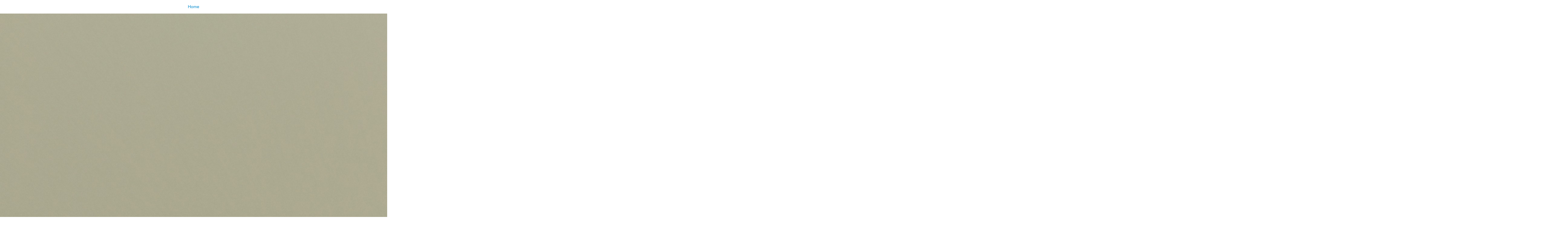

--- FILE ---
content_type: text/html;charset=utf-8
request_url: https://virtualcollections.naturalsciences.be/virtual-collections/entomology/coleoptera/cerambycidae/lamiinae/enicodes-limbicollis-fauvel-1906/nemaschema-limbicolle-plt-d-zs-pmax-scaled.jpeg/image_view_fullscreen
body_size: 683
content:
<!DOCTYPE html>
<html xmlns="http://www.w3.org/1999/xhtml" lang="en" xml:lang="en">

<head><meta http-equiv="Content-Type" content="text/html; charset=UTF-8" />

    

    <title>Nemaschema limbicolle plt D ZS PMax Scaled.jpeg</title>

    <style type="text/css" media="screen">
    body {
        background-color: white;
        color: black;
        font-family: Helvetica, Arial, sans-serif;
        font-size: 14px;
        padding:0;
        margin:0;
    }
    a {
        color: #08c;
        text-decoration: none;
        text-align:center;
    }
      a:hover {text-decoration:underline;}
      a span {
          display:block;
          line-height:1.5em;
          padding:12px;
      }

    img {
        border: 0;
        display:block;
        margin:0 auto;
    }

    </style>

</head>

<body>

<div id="content-core">
    

    <a href="https://virtualcollections.naturalsciences.be"><span>Home</span>
       <img src="https://virtualcollections.naturalsciences.be/virtual-collections/entomology/coleoptera/cerambycidae/lamiinae/enicodes-limbicollis-fauvel-1906/nemaschema-limbicolle-plt-d-zs-pmax-scaled.jpeg/@@images/image.jpeg" alt="Nemaschema limbicolle plt D ZS PMax Scaled.jpeg" title="Nemaschema limbicolle plt D ZS PMax Scaled.jpeg" height="3456" width="5184" />
    </a>
</div>

</body>
</html>